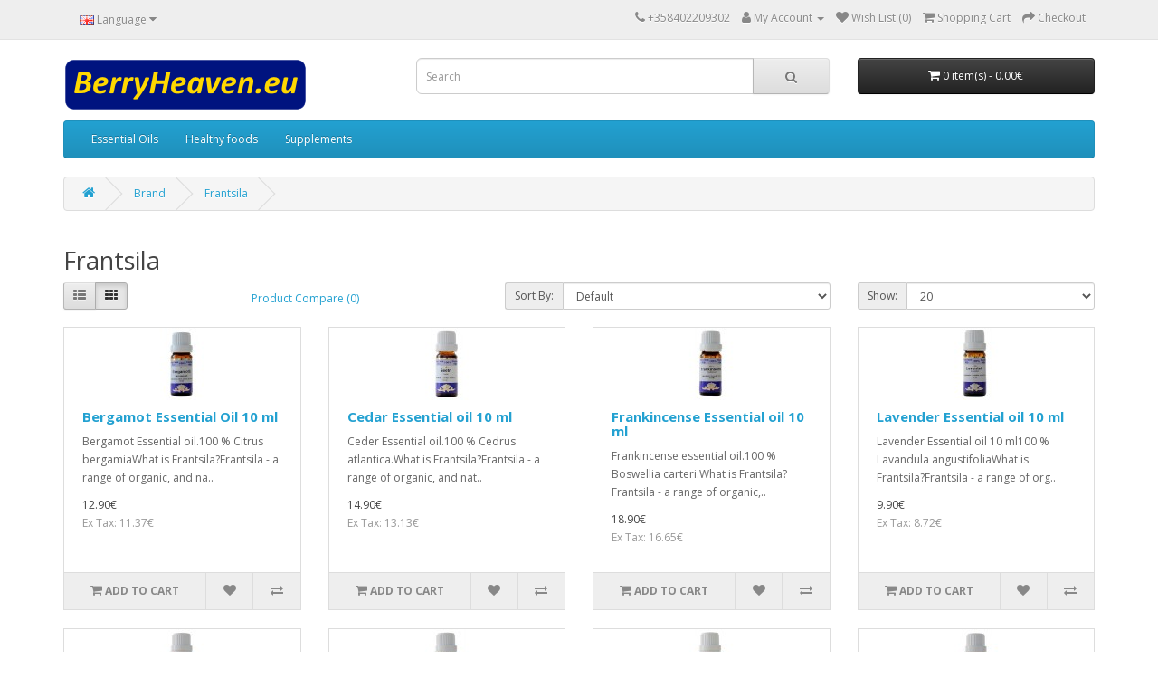

--- FILE ---
content_type: text/html; charset=utf-8
request_url: https://berryheaven.eu/Frantsila
body_size: 3803
content:
<!DOCTYPE html>
<!--[if IE]><![endif]-->
<!--[if IE 8 ]><html dir="ltr" lang="en" class="ie8"><![endif]-->
<!--[if IE 9 ]><html dir="ltr" lang="en" class="ie9"><![endif]-->
<!--[if (gt IE 9)|!(IE)]><!-->
<html dir="ltr" lang="en">
<!--<![endif]-->
<head>
<meta charset="UTF-8" />
<meta name="viewport" content="width=device-width, initial-scale=1">
<meta http-equiv="X-UA-Compatible" content="IE=edge">
<title>Frantsila</title>
<base href="https://berryheaven.eu/" />
<script src="catalog/view/javascript/jquery/jquery-2.1.1.min.js" type="text/javascript"></script>
<link href="catalog/view/javascript/bootstrap/css/bootstrap.min.css" rel="stylesheet" media="screen" />
<script src="catalog/view/javascript/bootstrap/js/bootstrap.min.js" type="text/javascript"></script>
<link href="catalog/view/javascript/font-awesome/css/font-awesome.min.css" rel="stylesheet" type="text/css" />
<link href="//fonts.googleapis.com/css?family=Open+Sans:400,400i,300,700" rel="stylesheet" type="text/css" />
<link href="catalog/view/theme/default/stylesheet/stylesheet.css" rel="stylesheet">
<script src="catalog/view/javascript/common.js" type="text/javascript"></script>
<link href="https://berryheaven.eu/Frantsila" rel="canonical" />
<link href="https://berryheaven.eu/image/catalog/logo/berry-small.png" rel="icon" />
</head>
<body>
<nav id="top">
  <div class="container"> 
    <div class="pull-left">
  <form action="https://berryheaven.eu/index.php?route=common/language/language" method="post" enctype="multipart/form-data" id="form-language">
    <div class="btn-group">
      <button class="btn btn-link dropdown-toggle" data-toggle="dropdown">
             
      <img src="catalog/language/en-gb/en-gb.png" alt="English" title="English">
                              <span class="hidden-xs hidden-sm hidden-md">Language</span>&nbsp;<i class="fa fa-caret-down"></i></button>
      <ul class="dropdown-menu">
                <li>
          <button class="btn btn-link btn-block language-select" type="button" name="en-gb"><img src="catalog/language/en-gb/en-gb.png" alt="English" title="English" /> English</button>
        </li>
                <li>
          <button class="btn btn-link btn-block language-select" type="button" name="se"><img src="catalog/language/se/se.png" alt="Svenska" title="Svenska" /> Svenska</button>
        </li>
              </ul>
    </div>
    <input type="hidden" name="code" value="" />
    <input type="hidden" name="redirect" value="https://berryheaven.eu/Frantsila" />
  </form>
</div>

    <div id="top-links" class="nav pull-right">
      <ul class="list-inline">
        <li><a href="https://berryheaven.eu/index.php?route=information/contact"><i class="fa fa-phone"></i></a> <span class="hidden-xs hidden-sm hidden-md">+358402209302</span></li>
        <li class="dropdown"><a href="https://berryheaven.eu/index.php?route=account/account" title="My Account" class="dropdown-toggle" data-toggle="dropdown"><i class="fa fa-user"></i> <span class="hidden-xs hidden-sm hidden-md">My Account</span> <span class="caret"></span></a>
          <ul class="dropdown-menu dropdown-menu-right">
                        <li><a href="https://berryheaven.eu/index.php?route=account/register">Register</a></li>
            <li><a href="https://berryheaven.eu/index.php?route=account/login">Login</a></li>
                      </ul>
        </li>
        <li><a href="https://berryheaven.eu/index.php?route=account/wishlist" id="wishlist-total" title="Wish List (0)"><i class="fa fa-heart"></i> <span class="hidden-xs hidden-sm hidden-md">Wish List (0)</span></a></li>
        <li><a href="https://berryheaven.eu/index.php?route=checkout/cart" title="Shopping Cart"><i class="fa fa-shopping-cart"></i> <span class="hidden-xs hidden-sm hidden-md">Shopping Cart</span></a></li>
        <li><a href="https://berryheaven.eu/index.php?route=checkout/checkout" title="Checkout"><i class="fa fa-share"></i> <span class="hidden-xs hidden-sm hidden-md">Checkout</span></a></li>
      </ul>
    </div>
  </div>
</nav>
<header>
  <div class="container">
    <div class="row">
      <div class="col-sm-4">
        <div id="logo"><a href="https://berryheaven.eu/index.php?route=common/home"><img src="https://berryheaven.eu/image/catalog/logo/berryheave-logo.png" title="BerryHeaven.EU" alt="BerryHeaven.EU" class="img-responsive" /></a></div>
      </div>
      <div class="col-sm-5"><div id="search" class="input-group">
  <input type="text" name="search" value="" placeholder="Search" class="form-control input-lg" />
  <span class="input-group-btn">
    <button type="button" class="btn btn-default btn-lg"><i class="fa fa-search"></i></button>
  </span>
</div></div>
      <div class="col-sm-3"><div id="cart" class="btn-group btn-block">
  <button type="button" data-toggle="dropdown" data-loading-text="Loading..." class="btn btn-inverse btn-block btn-lg dropdown-toggle"><i class="fa fa-shopping-cart"></i> <span id="cart-total">0 item(s) - 0.00€</span></button>
  <ul class="dropdown-menu pull-right">
        <li>
      <p class="text-center">Your shopping cart is empty!</p>
    </li>
      </ul>
</div>
</div>
    </div>
  </div>
</header>
<div class="container">
  <nav id="menu" class="navbar">
    <div class="navbar-header"><span id="category" class="visible-xs">Categories</span>
      <button type="button" class="btn btn-navbar navbar-toggle" data-toggle="collapse" data-target=".navbar-ex1-collapse"><i class="fa fa-bars"></i></button>
    </div>
    <div class="collapse navbar-collapse navbar-ex1-collapse">
      <ul class="nav navbar-nav">
                        <li><a href="https://berryheaven.eu/essential-oils">Essential Oils</a></li>
                                <li><a href="https://berryheaven.eu/index.php?route=product/category&amp;path=65">Healthy foods</a></li>
                                <li class="dropdown"><a href="https://berryheaven.eu/supplements" class="dropdown-toggle" data-toggle="dropdown">Supplements</a>
          <div class="dropdown-menu">
            <div class="dropdown-inner">               <ul class="list-unstyled">
                                <li><a href="https://berryheaven.eu/supplements/immune-support">General and mixed supplements</a></li>
                                <li><a href="https://berryheaven.eu/supplements/sleep-rest">Sleep and rest</a></li>
                                <li><a href="https://berryheaven.eu/supplements/vitamins">Vitamins</a></li>
                              </ul>
              </div>
            <a href="https://berryheaven.eu/supplements" class="see-all">Show All Supplements</a> </div>
        </li>
                      </ul>
    </div>
  </nav>
</div>
 

<div id="product-manufacturer" class="container">
  <ul class="breadcrumb">
        <li><a href="https://berryheaven.eu/index.php?route=common/home"><i class="fa fa-home"></i></a></li>
        <li><a href="https://berryheaven.eu/index.php?route=product/manufacturer">Brand</a></li>
        <li><a href="https://berryheaven.eu/Frantsila">Frantsila</a></li>
      </ul>
  <div class="row">
                <div id="content" class="col-sm-12">
      <h2>Frantsila</h2>
            <div class="row">
        <div class="col-md-2 col-sm-6 hidden-xs">
          <div class="btn-group btn-group-sm">
            <button type="button" id="list-view" class="btn btn-default" data-toggle="tooltip" title="List"><i class="fa fa-th-list"></i></button>
            <button type="button" id="grid-view" class="btn btn-default" data-toggle="tooltip" title="Grid"><i class="fa fa-th"></i></button>
          </div>
        </div>
        <div class="col-md-3 col-sm-6">
          <div class="form-group"> <a href="https://berryheaven.eu/index.php?route=product/compare" id="compare-total" class="btn btn-link">Product Compare (0)</a> </div>
        </div>
        <div class="col-md-4 col-xs-6">
          <div class="form-group input-group input-group-sm">
            <label class="input-group-addon" for="input-sort">Sort By:</label>
            <select id="input-sort" class="form-control" onchange="location = this.value;">
                                          <option value="https://berryheaven.eu/Frantsila?sort=p.sort_order&amp;order=ASC" selected="selected">Default</option>
                                                        <option value="https://berryheaven.eu/Frantsila?sort=pd.name&amp;order=ASC">Name (A - Z)</option>
                                                        <option value="https://berryheaven.eu/Frantsila?sort=pd.name&amp;order=DESC">Name (Z - A)</option>
                                                        <option value="https://berryheaven.eu/Frantsila?sort=p.price&amp;order=ASC">Price (Low &gt; High)</option>
                                                        <option value="https://berryheaven.eu/Frantsila?sort=p.price&amp;order=DESC">Price (High &gt; Low)</option>
                                                        <option value="https://berryheaven.eu/Frantsila?sort=rating&amp;order=DESC">Rating (Highest)</option>
                                                        <option value="https://berryheaven.eu/Frantsila?sort=rating&amp;order=ASC">Rating (Lowest)</option>
                                                        <option value="https://berryheaven.eu/Frantsila?sort=p.model&amp;order=ASC">Model (A - Z)</option>
                                                        <option value="https://berryheaven.eu/Frantsila?sort=p.model&amp;order=DESC">Model (Z - A)</option>
                                        
            </select>
          </div>
        </div>
        <div class="col-md-3 col-xs-6">
          <div class="form-group input-group input-group-sm">
            <label class="input-group-addon" for="input-limit">Show:</label>
            <select id="input-limit" class="form-control" onchange="location = this.value;">
                                          <option value="https://berryheaven.eu/Frantsila?limit=20" selected="selected">20</option>
                                                        <option value="https://berryheaven.eu/Frantsila?limit=25">25</option>
                                                        <option value="https://berryheaven.eu/Frantsila?limit=50">50</option>
                                                        <option value="https://berryheaven.eu/Frantsila?limit=75">75</option>
                                                        <option value="https://berryheaven.eu/Frantsila?limit=100">100</option>
                                        
            </select>
          </div>
        </div>
      </div>
      <div class="row">         <div class="product-layout product-list col-xs-12">
          <div class="product-thumb">
            <div class="image"><a href="https://berryheaven.eu/Frantsila/Bergamot-Essential-Oil-10ml"><img src="https://berryheaven.eu/image/cache/catalog/2017/bergamotti%20et-80x80.jpg" alt="Bergamot Essential Oil 10 ml" title="Bergamot Essential Oil 10 ml" class="img-responsive" /></a></div>
            <div>
              <div class="caption">
                <h4><a href="https://berryheaven.eu/Frantsila/Bergamot-Essential-Oil-10ml">Bergamot Essential Oil 10 ml</a></h4>
                <p>Bergamot Essential oil.100 % Citrus bergamiaWhat is Frantsila?Frantsila - a range of organic, and na..</p>
                                <p class="price">                   12.90€
                                     <span class="price-tax">Ex Tax: 11.37€</span>  </p>
                                 </div>
              <div class="button-group">
                <button type="button" onclick="cart.add('128', '1');"><i class="fa fa-shopping-cart"></i> <span class="hidden-xs hidden-sm hidden-md">Add to Cart</span></button>
                <button type="button" data-toggle="tooltip" title="Add to Wish List" onclick="wishlist.add('128');"><i class="fa fa-heart"></i></button>
                <button type="button" data-toggle="tooltip" title="Compare this Product" onclick="compare.add('128');"><i class="fa fa-exchange"></i></button>
              </div>
            </div>
          </div>
        </div>
                <div class="product-layout product-list col-xs-12">
          <div class="product-thumb">
            <div class="image"><a href="https://berryheaven.eu/Frantsila/Cedar-Essential-oil-10ml"><img src="https://berryheaven.eu/image/cache/catalog/2017/setri%20et-80x80.jpg" alt="Cedar Essential oil 10 ml" title="Cedar Essential oil 10 ml" class="img-responsive" /></a></div>
            <div>
              <div class="caption">
                <h4><a href="https://berryheaven.eu/Frantsila/Cedar-Essential-oil-10ml">Cedar Essential oil 10 ml</a></h4>
                <p>Ceder Essential oil.100 % Cedrus atlantica.What is Frantsila?Frantsila - a range of organic, and nat..</p>
                                <p class="price">                   14.90€
                                     <span class="price-tax">Ex Tax: 13.13€</span>  </p>
                                 </div>
              <div class="button-group">
                <button type="button" onclick="cart.add('126', '1');"><i class="fa fa-shopping-cart"></i> <span class="hidden-xs hidden-sm hidden-md">Add to Cart</span></button>
                <button type="button" data-toggle="tooltip" title="Add to Wish List" onclick="wishlist.add('126');"><i class="fa fa-heart"></i></button>
                <button type="button" data-toggle="tooltip" title="Compare this Product" onclick="compare.add('126');"><i class="fa fa-exchange"></i></button>
              </div>
            </div>
          </div>
        </div>
                <div class="product-layout product-list col-xs-12">
          <div class="product-thumb">
            <div class="image"><a href="https://berryheaven.eu/Frantsila/Frankincense-Essential-oil-10ml"><img src="https://berryheaven.eu/image/cache/catalog/2017/frankinsensi%20et-80x80.jpg" alt="Frankincense Essential oil 10 ml" title="Frankincense Essential oil 10 ml" class="img-responsive" /></a></div>
            <div>
              <div class="caption">
                <h4><a href="https://berryheaven.eu/Frantsila/Frankincense-Essential-oil-10ml">Frankincense Essential oil 10 ml</a></h4>
                <p>Frankincense essential oil.100 % Boswellia carteri.What is Frantsila?Frantsila - a range of organic,..</p>
                                <p class="price">                   18.90€
                                     <span class="price-tax">Ex Tax: 16.65€</span>  </p>
                                 </div>
              <div class="button-group">
                <button type="button" onclick="cart.add('124', '1');"><i class="fa fa-shopping-cart"></i> <span class="hidden-xs hidden-sm hidden-md">Add to Cart</span></button>
                <button type="button" data-toggle="tooltip" title="Add to Wish List" onclick="wishlist.add('124');"><i class="fa fa-heart"></i></button>
                <button type="button" data-toggle="tooltip" title="Compare this Product" onclick="compare.add('124');"><i class="fa fa-exchange"></i></button>
              </div>
            </div>
          </div>
        </div>
                <div class="product-layout product-list col-xs-12">
          <div class="product-thumb">
            <div class="image"><a href="https://berryheaven.eu/Frantsila/Lavender-Essential-oil-10ml"><img src="https://berryheaven.eu/image/cache/catalog/2017/laventeli%20et-80x80.jpg" alt="Lavender Essential oil 10 ml" title="Lavender Essential oil 10 ml" class="img-responsive" /></a></div>
            <div>
              <div class="caption">
                <h4><a href="https://berryheaven.eu/Frantsila/Lavender-Essential-oil-10ml">Lavender Essential oil 10 ml</a></h4>
                <p>Lavender Essential oil 10 ml100 % Lavandula angustifoliaWhat is Frantsila?Frantsila - a range of org..</p>
                                <p class="price">                   9.90€
                                     <span class="price-tax">Ex Tax: 8.72€</span>  </p>
                                 </div>
              <div class="button-group">
                <button type="button" onclick="cart.add('122', '1');"><i class="fa fa-shopping-cart"></i> <span class="hidden-xs hidden-sm hidden-md">Add to Cart</span></button>
                <button type="button" data-toggle="tooltip" title="Add to Wish List" onclick="wishlist.add('122');"><i class="fa fa-heart"></i></button>
                <button type="button" data-toggle="tooltip" title="Compare this Product" onclick="compare.add('122');"><i class="fa fa-exchange"></i></button>
              </div>
            </div>
          </div>
        </div>
                <div class="product-layout product-list col-xs-12">
          <div class="product-thumb">
            <div class="image"><a href="https://berryheaven.eu/Frantsila/Lemon-Essential-Oil-10ml"><img src="https://berryheaven.eu/image/cache/catalog/2017/sitruuna%20et-80x80.jpg" alt="Lemon Essential Oil 10 ml" title="Lemon Essential Oil 10 ml" class="img-responsive" /></a></div>
            <div>
              <div class="caption">
                <h4><a href="https://berryheaven.eu/Frantsila/Lemon-Essential-Oil-10ml">Lemon Essential Oil 10 ml</a></h4>
                <p>Lemon Essential oil.100 % Citrus limonWhat is Frantsila?Frantsila - a range of organic, and natural ..</p>
                                <p class="price">                   8.90€
                                     <span class="price-tax">Ex Tax: 7.84€</span>  </p>
                                 </div>
              <div class="button-group">
                <button type="button" onclick="cart.add('125', '1');"><i class="fa fa-shopping-cart"></i> <span class="hidden-xs hidden-sm hidden-md">Add to Cart</span></button>
                <button type="button" data-toggle="tooltip" title="Add to Wish List" onclick="wishlist.add('125');"><i class="fa fa-heart"></i></button>
                <button type="button" data-toggle="tooltip" title="Compare this Product" onclick="compare.add('125');"><i class="fa fa-exchange"></i></button>
              </div>
            </div>
          </div>
        </div>
                <div class="product-layout product-list col-xs-12">
          <div class="product-thumb">
            <div class="image"><a href="https://berryheaven.eu/Frantsila/Peppermint-Essential-Oil-10ml"><img src="https://berryheaven.eu/image/cache/catalog/2017/piparminttu%20et-80x80.jpg" alt="Peppermint Essential Oil 10 ml" title="Peppermint Essential Oil 10 ml" class="img-responsive" /></a></div>
            <div>
              <div class="caption">
                <h4><a href="https://berryheaven.eu/Frantsila/Peppermint-Essential-Oil-10ml">Peppermint Essential Oil 10 ml</a></h4>
                <p>Peppermint essential oil.100 % Mentha piperita.What is Frantsila?Frantsila - a range of organic, and..</p>
                                <p class="price">                   8.50€
                                     <span class="price-tax">Ex Tax: 7.49€</span>  </p>
                                 </div>
              <div class="button-group">
                <button type="button" onclick="cart.add('123', '1');"><i class="fa fa-shopping-cart"></i> <span class="hidden-xs hidden-sm hidden-md">Add to Cart</span></button>
                <button type="button" data-toggle="tooltip" title="Add to Wish List" onclick="wishlist.add('123');"><i class="fa fa-heart"></i></button>
                <button type="button" data-toggle="tooltip" title="Compare this Product" onclick="compare.add('123');"><i class="fa fa-exchange"></i></button>
              </div>
            </div>
          </div>
        </div>
                <div class="product-layout product-list col-xs-12">
          <div class="product-thumb">
            <div class="image"><a href="https://berryheaven.eu/Frantsila/Rosemary-Essential-Oil-10ml"><img src="https://berryheaven.eu/image/cache/catalog/2017/rosmariini%20et-80x80.jpg" alt="Rosemary Essential Oil 10 ml" title="Rosemary Essential Oil 10 ml" class="img-responsive" /></a></div>
            <div>
              <div class="caption">
                <h4><a href="https://berryheaven.eu/Frantsila/Rosemary-Essential-Oil-10ml">Rosemary Essential Oil 10 ml</a></h4>
                <p>Rosemary Essential oil.100 % Rosmarinus officinalis.What is Frantsila?Frantsila - a range of organic..</p>
                                <p class="price">                   9.90€
                                     <span class="price-tax">Ex Tax: 8.68€</span>  </p>
                                 </div>
              <div class="button-group">
                <button type="button" onclick="cart.add('127', '1');"><i class="fa fa-shopping-cart"></i> <span class="hidden-xs hidden-sm hidden-md">Add to Cart</span></button>
                <button type="button" data-toggle="tooltip" title="Add to Wish List" onclick="wishlist.add('127');"><i class="fa fa-heart"></i></button>
                <button type="button" data-toggle="tooltip" title="Compare this Product" onclick="compare.add('127');"><i class="fa fa-exchange"></i></button>
              </div>
            </div>
          </div>
        </div>
                <div class="product-layout product-list col-xs-12">
          <div class="product-thumb">
            <div class="image"><a href="https://berryheaven.eu/Frantsila/Thyme-Essential-oil -0ml"><img src="https://berryheaven.eu/image/cache/catalog/2017/timjami%20et-80x80.jpg" alt="Thyme Essential oil 10 ml" title="Thyme Essential oil 10 ml" class="img-responsive" /></a></div>
            <div>
              <div class="caption">
                <h4><a href="https://berryheaven.eu/Frantsila/Thyme-Essential-oil -0ml">Thyme Essential oil 10 ml</a></h4>
                <p>Thyme Essential oil.100 % Thymus vulgaris.What is Frantsila?Frantsila - a range of organic, and natu..</p>
                                <p class="price">                   16.95€
                                     <span class="price-tax">Ex Tax: 14.93€</span>  </p>
                                 </div>
              <div class="button-group">
                <button type="button" onclick="cart.add('129', '1');"><i class="fa fa-shopping-cart"></i> <span class="hidden-xs hidden-sm hidden-md">Add to Cart</span></button>
                <button type="button" data-toggle="tooltip" title="Add to Wish List" onclick="wishlist.add('129');"><i class="fa fa-heart"></i></button>
                <button type="button" data-toggle="tooltip" title="Compare this Product" onclick="compare.add('129');"><i class="fa fa-exchange"></i></button>
              </div>
            </div>
          </div>
        </div>
         </div>
      <div class="row">
        <div class="col-sm-6 text-left"></div>
        <div class="col-sm-6 text-right">Showing 1 to 8 of 8 (1 Pages)</div>
      </div>
            </div>
    </div>
</div>
<footer>
  <div class="container">
    <div class="row">
            <div class="col-sm-3">
        <h5>Information</h5>
        <ul class="list-unstyled">
                   <li><a href="https://berryheaven.eu/svenska">Information på svenska</a></li>
                    <li><a href="https://berryheaven.eu/payment-terms">Payment terms</a></li>
                    <li><a href="https://berryheaven.eu/about_us">About Us</a></li>
                    <li><a href="https://berryheaven.eu/delivery">Delivery Information</a></li>
                    <li><a href="https://berryheaven.eu/privacy">Privacy Policy</a></li>
                    <li><a href="https://berryheaven.eu/terms-conditions">Terms &amp; Conditions</a></li>
                    <li><a href="https://berryheaven.eu/news">News</a></li>
                  </ul>
      </div>
            <div class="col-sm-3">
        <h5>Customer Service</h5>
        <ul class="list-unstyled">
          <li><a href="https://berryheaven.eu/index.php?route=information/contact">Contact Us</a></li>
          <li><a href="https://berryheaven.eu/index.php?route=account/return/add">Returns</a></li>
          <li><a href="https://berryheaven.eu/index.php?route=information/sitemap">Site Map</a></li>
        </ul>
      </div>
      <div class="col-sm-3">
        <h5>Extras</h5>
        <ul class="list-unstyled">
          <li><a href="https://berryheaven.eu/index.php?route=product/manufacturer">Brands</a></li>
          <li><a href="https://berryheaven.eu/index.php?route=account/voucher">Gift Certificates</a></li>
          <li><a href="https://berryheaven.eu/index.php?route=affiliate/login">Affiliate</a></li>
          <li><a href="https://berryheaven.eu/index.php?route=product/special">Specials</a></li>
        </ul>
      </div>
      <div class="col-sm-3">
        <h5>My Account</h5>
        <ul class="list-unstyled">
          <li><a href="https://berryheaven.eu/index.php?route=account/account">My Account</a></li>
          <li><a href="https://berryheaven.eu/index.php?route=account/order">Order History</a></li>
          <li><a href="https://berryheaven.eu/index.php?route=account/wishlist">Wish List</a></li>
          <li><a href="https://berryheaven.eu/index.php?route=account/newsletter">Newsletter</a></li>
        </ul>
      </div>
    </div>
    <hr>
    
													<p><p style="float: right;"><a href="/payment-terms"><img src="https://static.bambora.com/payform/banners/payform_row_single.png" width="1751" height="80" style="max-width: 100%; height: auto;" alt="Bambora" /></a></p><p style="float: left;"><p>Powered By <a href="http://www.opencart.com">OpenCart</a><br /> BerryHeaven.EU &copy; 2026</p></p>
                        						
            
  </div>
</footer>
<!--
OpenCart is open source software and you are free to remove the powered by OpenCart if you want, but its generally accepted practise to make a small donation.
Please donate via PayPal to donate@opencart.com
//-->
</body></html>
